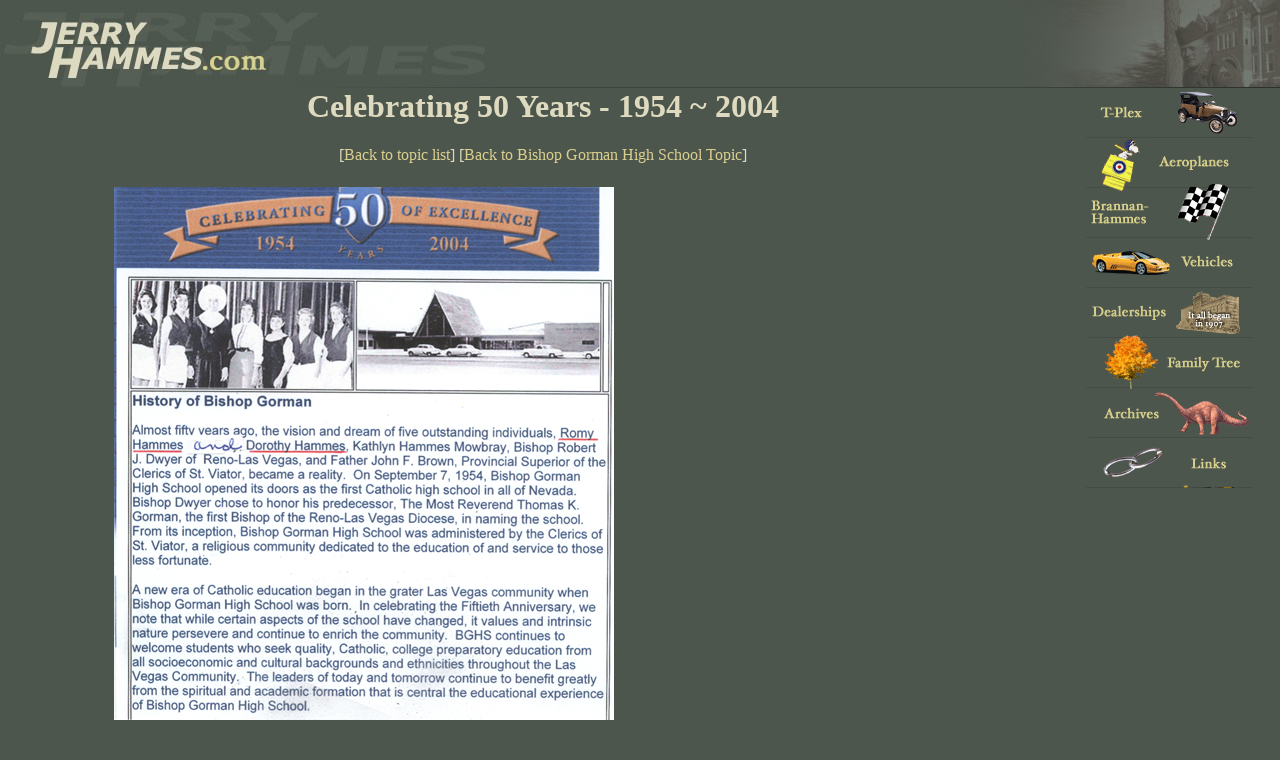

--- FILE ---
content_type: text/html
request_url: http://www.jerryhammes.com/view/7/110/3.html
body_size: 1524
content:
<html>
<head>
	<meta http-equiv="Content-Type" content="text/html; charset=utf-8" />	<title>Jerry Hammes.com - Archives</title>
	<link rel="stylesheet" type="text/css" href="../../../css/main.css" /></head>
<body>
    <table border=0 width=100% cellspacing=0 cellpadding=0>
    <tr>
       <td colspan=2>

       <table border=0 width=100% cellspacing=0 cellpadding=0>
       <tr>
           <td align=left>
             <a href="../../../index.html"><img src="../../../images/logo.jpg" alt="Jerry Hammes.com [Logo]" border=0></a>
          </td>
           <td width=100% style="border-bottom:1px solid #3c463e;">&nbsp;</td>
           <td align=right>
             <img onClick="window.location='/admin';" src="../../../images/topright.jpg" alt="Picture of Jerry Hammes" border=0>
          </td>
       </tr>
       </table>

       </td>
    </tr>
    <tr>
       <td valign=top width=100%>
              <!-- begin main page -->
       <center><h1>Celebrating 50 Years - 1954 ~ 2004</h1>
[<a href="../../7.1.html">Back to topic list</a>]&nbsp;[<a href="../110.1.html">Back to Bishop Gorman High School Topic</a>]</center>
<br>
<table border=0 align=center height=80% width=80% cellspacing=0 cellpadding=5>
<tr>
  <td valign=top><img src="../../../images/uploads/050c.jpg" border=0><br />
<img src="../../../images/uploads/050c2.jpg" border=0></td>
</tr>
</table>
<br/>
       <!-- end main page -->
       </td>
       <td valign=top>
       <!-- start nav bar -->
       <script language = "JavaScript"><!--
	  m1_1 = new Image;
	  m1_1.src="/images/aeroplanes-on.gif";
	  m1_0 = new Image;
	  m1_0.src="/images/aeroplanes.gif";

	  m2_1 = new Image;
	  m2_1.src="/images/cars-on.gif";
	  m2_0 = new Image;
	  m2_0.src="/images/cars.gif";

	  m3_1 = new Image;
	  m3_1.src="/images/family_tree-on.gif";
	  m3_0 = new Image;
	  m3_0.src="/images/family_tree.gif";

	  m4_1 = new Image;
	  m4_1.src="/images/archives-on.gif";
	  m4_0 = new Image;
	  m4_0.src="/images/archives.gif";

	  m5_1 = new Image;
	  m5_1.src="/images/links-on.gif";
	  m5_0 = new Image;
	  m5_0.src="/images/links.gif";

	  m6_1 = new Image;
	  m6_1.src="/images/forsale-on.gif";
	  m6_0 = new Image;
	  m6_0.src="/images/forsale.gif";

  	  m7_1 = new Image;
	  m7_1.src="/images/brannan_hammes-on.gif";
	  m7_0 = new Image;
	  m7_0.src="/images/brannan_hammes.gif";

	  m8_1 = new Image;
	  m8_1.src="/images/dealerships-on.gif";
	  m8_0 = new Image;
	  m8_0.src="/images/dealerships.gif";
	  
	  m9_1 = new Image;
	  m9_1.src="/images/tplex-on.gif";
	  m9_0 = new Image;
	  m9_0.src="/images/tplex.gif";


	  function imgchg(imgst,imgName)
		{
		  imgc = eval(imgName + "_" + imgst + ".src");
		  document [imgName].src = imgc;
		}
  --></script>
<table border=0 width=166 cellspacing=0 cellpadding=0>
	<tr>
		<td><a onmouseover="imgchg('1','m9')" onmouseout="imgchg('0','m9')" href="../../../tplex.1.html"><img name="m9" src="../../../images/tplex.gif" alt="T-Plex" border=0></a></td>
	</tr>
	<tr>
		<td><a onmouseover="imgchg('1','m1')" onmouseout="imgchg('0','m1')"
      href="../../3.1.html"><img name="m1" src="../../../images/aeroplanes.gif" alt="Aeroplanes" border=0></a></td>
	</tr>
	<tr>
		<td><a onmouseover="imgchg('1','m7')" onmouseout="imgchg('0','m7')"
      href="../../../view.php%3FSubjectID=4.html"><img name="m7" src="../../../images/brannan_hammes.gif" alt="Brannan-Hammes" border=0></a></td>
	</tr>
	<tr>
		<td><a onmouseover="imgchg('1','m2')" onmouseout="imgchg('0','m2')"
      href="../../1.1.html"><img name="m2" src="../../../images/cars.gif" alt="Cars" border=0></a></td>
	</tr>
	<tr>
		<td><a onmouseover="imgchg('1','m8')" onmouseout="imgchg('0','m8')"
      href="../../5.1.html"><img name="m8" src="../../../images/dealerships.gif" alt="Dealerships" border=0></a></td>
	</tr>
	<tr>
		<Td><a onmouseover="imgchg('1','m3')" onmouseout="imgchg('0','m3')"
      href="../../6.1.html"><img name="m3" src="../../../images/family_tree.gif" alt="Family Tree" border=0></a></td>
	</tr>
	<tr>
		<td><A onmouseover="imgchg('1','m4')" onmouseout="imgchg('0','m4')"
      href="../../7.1.html"><img name="m4" src="../../../images/archives.gif" alt="Hammes Archives" border=0></a></td>
	</tr>
	<tr>
		<td><a onmouseover="imgchg('1','m5')" onmouseout="imgchg('0','m5')" href="../../../links.html"><img name="m5" src="../../../images/links.gif" alt="Links" border=0></a></td>
	</tr>
  <tr>
    
  </tr>
	<tr>
		
	</tr>
   <tr>
      
   </tr>
</table>
       <!-- end nav bar -->
       </td>
    </tr>
    </table>
        
    <script type="text/javascript">
        var gaJsHost = (("https:" == document.location.protocol) ? "https://ssl." : "http://www.");
        document.write(unescape("%3Cscript src='" + gaJsHost + "google-analytics.com/ga.js' type='text/javascript'%3E%3C/script%3E"));
    </script>
    <script type="text/javascript">
        try {
            var pageTracker = _gat._getTracker("UA-62690-2");
            pageTracker._trackPageview();
        } catch(err) {}
    </script>
</body>
</html>
